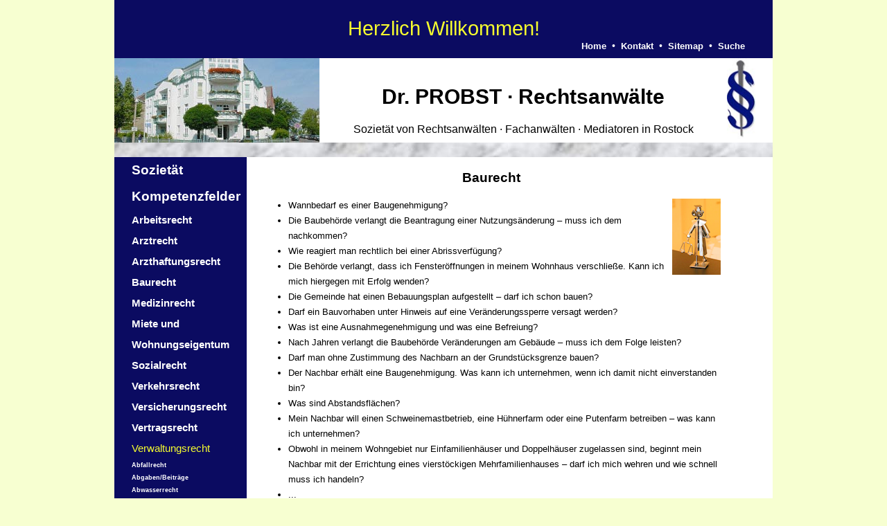

--- FILE ---
content_type: text/html; charset=iso-8859-1
request_url: http://probstteam.de/index.php?id=218
body_size: 15309
content:
<!DOCTYPE html PUBLIC "-//W3C//DTD XHTML 1.0 Transitional//EN" "http://www.w3.org/TR/xhtml1/DTD/xhtml1-transitional.dtd">
<html xmlns="http://www.w3.org/1999/xhtml">
<head>

<meta http-equiv="Content-Type" content="text/html; charset=iso-8859-1">
<!-- 
	This website is powered by TYPO3 - inspiring people to share!
	TYPO3 is a free open source Content Management Framework initially created by Kasper Skaarhoj and licensed under GNU/GPL.
	TYPO3 is copyright 1998-2010 of Kasper Skaarhoj. Extensions are copyright of their respective owners.
	Information and contribution at http://typo3.com/ and http://typo3.org/
-->


<link rel="shortcut icon" href="http://probstteam.de/" type="directory">
<link rel="icon" href="http://probstteam.de/" type="directory">
<title>Probst Rechtsanwälte: Baurecht</title>
<meta name="generator" content="TYPO3 4.4 CMS">
<meta name="KEYWORDS" content="probst, rostock, rechtsanwälte">
<meta name="DESCRIPTION" content="Probst Rechtsanwälte">

<link rel="stylesheet" type="text/css" href="fileadmin/templates/css/main.css?1528321451" media="screen">




<script type="text/javascript">
/*<![CDATA[*/
<!-- 
/*_scriptCode*/

		var browserName = navigator.appName;
		var browserVer = parseInt(navigator.appVersion);
		var version = "";
		var msie4 = (browserName == "Microsoft Internet Explorer" && browserVer >= 4);
		if ((browserName == "Netscape" && browserVer >= 3) || msie4 || browserName=="Konqueror" || browserName=="Opera") {version = "n3";} else {version = "n2";}
			// Blurring links:
		function blurLink(theObject)	{	//
			if (msie4)	{theObject.blur();}
		}
		

// -->
/*]]>*/
</script>

<!--[if IE 6]><link rel="stylesheet" type="text/css" href="/fileadmin/templates/css/main-ie6.css" /><![endif]--><!--[if IE 7]><link rel="stylesheet" type="text/css" href="/fileadmin/templates/css/main-ie7.css" /><![endif]--><!-- Start Cookie Plugin -->
<script type="text/javascript">
  window.cookieconsent_options = {
  message: 'Diese Website nutzt Cookies, um bestmögliche Funktionalität bieten zu können.',
  dismiss: 'Ok, verstanden',
  learnMore: 'Mehr Infos',
  link: 'http://www.probst-rechtsanwaelte.de/index.php?id=301',
  theme: 'light-floating'
 };
</script>
<script type="text/javascript" src="//www.probst-rechtsanwaelte.de/fileadmin/templates/js/script-v2.js"></script>
<!-- Ende Cookie Plugin -->
<script type="text/javascript">
/* <![CDATA[ */
 var _gaq = [['_setAccount', 'UA-1124149-4'], ['_gat._anonymizeIp'], ['_trackPageview']];
 (function(d, t) {
  var g = d.createElement(t); g.async = true;
  g.src = ('https:' == d.location.protocol ? 'https://ssl' : 'http://www') + '.google-analytics.com/ga.js';
  var s = d.getElementsByTagName(t)[0]; s.parentNode.insertBefore(g, s);
 })(document, 'script');
/* ]]> */
</script>
</head>
<body>

<div id="container">
			<div id="pheader">
				<div id="headertop">
				Herzlich Willkommen!
				</div>
				<div id="navi-top"><a href="index.php?id=95" onfocus="blurLink(this);"  >Home</a>&nbsp; &#8226; &nbsp;<a href="index.php?id=96" onfocus="blurLink(this);"  >Kontakt</a>&nbsp; &#8226; &nbsp;<a href="index.php?id=97" onfocus="blurLink(this);"  >Sitemap</a>&nbsp; &#8226; &nbsp;<a href="index.php?id=98" onfocus="blurLink(this);"  >Suche</a></div>
			</div>	
			<div id="headerpic">
					<img src="fileadmin/templates/img/kanzlei-probst-rechtsanwalte.jpg" align="left" height="122" border="0" alt="" />
					<img src="fileadmin/templates/img/schlange.jpg" align="right" height="118" border="0" alt="" />
					<br /><h1>Dr. PROBST · Rechtsanwälte</h1> Sozietät von Rechtsanwälten · Fachanwälten · Mediatoren in Rostock<br />		
			</div>
			<div id="headerend">
			 &nbsp;
			</div>
    	<div id="navi"><p><a href="index.php?id=34" onfocus="blurLink(this);"  >Sozietät</a></p><p><a href="index.php?id=35" onfocus="blurLink(this);"  >Kompetenzfelder</a></p><span style="font-size:.8em"><p><div id="submenu"><p><a href="index.php?id=110" title="Arbeitsrecht"  >Arbeitsrecht</a></p></div><div id="submenu"><p><a href="index.php?id=111" title="Arztrecht"  >Arztrecht</a></p></div><div id="submenu"><p><a href="index.php?id=112" title="Arzthaftungsrecht"  >Arzthaftungsrecht</a></p></div><div id="submenu"><p><a href="index.php?id=267" title="Baurecht"  >Baurecht</a></p></div><div id="submenu"><p><a href="index.php?id=119" title="Medizinrecht"  >Medizinrecht</a></p></div><div id="submenu"><p><a href="index.php?id=266" title="Miete und Wohnungseigentum"  >Miete und Wohnungseigentum</a></p></div><div id="submenu"><p><a href="index.php?id=121" title="Sozialrecht"  >Sozialrecht</a></p></div><div id="submenu"><p><a href="index.php?id=122" title="Verkehrsrecht"  >Verkehrsrecht</a></p></div><div id="submenu"><p><a href="index.php?id=123" title="Versicherungsrecht"  >Versicherungsrecht</a></p></div><div id="submenu"><p><a href="index.php?id=124" title="Vertragsrecht"  >Vertragsrecht</a></p></div><div id="activessite"><p><div id="submenu"><p>Verwaltungsrecht</p></div></p></div><span style="font-size:.6em"><p><div id="submenu"><p><a href="index.php?id=215" title="Abfallrecht"  >Abfallrecht</a></p></div><div id="submenu"><p><a href="index.php?id=217" title="Abgaben/Beiträge"  >Abgaben/Beiträge</a></p></div><div id="submenu"><p><a href="index.php?id=221" title="Abwasserrecht"  >Abwasserrecht</a></p></div><div id="submenu"><p><a href="index.php?id=216" title="Ausländerrecht"  >Ausländerrecht</a></p></div><div id="activessite"><p><div id="submenu"><p>Baurecht</p></div></p></div><div id="submenu"><p><a href="index.php?id=219" title="Beamtenrecht"  >Beamtenrecht</a></p></div><div id="submenu"><p><a href="index.php?id=227" title="Erschließungsrecht"  >Erschließungsrecht</a></p></div><div id="submenu"><p><a href="index.php?id=220" title="Kommunalrecht"  >Kommunalrecht</a></p></div><div id="submenu"><p><a href="index.php?id=222" title="Polizei- und Ordnungsrecht"  >Polizei- und Ordnungsrecht</a></p></div><div id="submenu"><p><a href="index.php?id=223" title="Schul- und Hochschulrecht"  >Schul- und Hochschulrecht</a></p></div><div id="submenu"><p><a href="index.php?id=224" title="Umweltrecht"  >Umweltrecht</a></p></div><div id="submenu"><p><a href="index.php?id=225" title="Verfassungsrecht"  >Verfassungsrecht</a></p></div><div id="submenu"><p><a href="index.php?id=226" title="Wasserrecht"  >Wasserrecht</a></p></div><div id="submenu"><p><a href="index.php?id=228" title="Wirtschaftsrecht"  >Wirtschaftsrecht</a></p></div></p></span><div id="submenu"><p><a href="index.php?id=126" title="Wirtschaftsrecht"  >Wirtschaftsrecht</a></p></div><div id="submenu"><p><a href="index.php?id=128" title="Zivilrecht"  >Zivilrecht</a></p></div></p></span><p><a href="index.php?id=289" onfocus="blurLink(this);"  >Mediation</a></p><p><a href="index.php?id=259" onfocus="blurLink(this);"  >Rechtsanwälte</a></p><p><a href="index.php?id=99" onfocus="blurLink(this);"  >Fachanwälte</a></p><p><a href="index.php?id=260" onfocus="blurLink(this);"  >Kooperationen</a></p><p><a href="index.php?id=46" onfocus="blurLink(this);"  >Service</a></p><p><a href="index.php?id=kontakt" onfocus="blurLink(this);"  >Kontakt</a></p><p><a href="index.php?id=100" onfocus="blurLink(this);"  >Anfahrt</a></p></div>
	  	<div id="content"><!--TYPO3SEARCH_begin--><div class="csc-header csc-header-n1"><h3 style="text-align:center;" class="csc-firstHeader">Baurecht</h3></div><table width="81" border="0" cellspacing="0" cellpadding="0" align="right" class="imgtext-table"><tr><td rowspan="2" valign="top"><img src="clear.gif" width="10" height="1" alt="" title="" /></td><td colspan="1"><img src="clear.gif" width="70" height="1" alt="" /></td></tr><tr><td valign="top"><img src="uploads/pics/IMG_4142_11.png" width="70" height="110" border="0" align="top" alt="" title="" /><br /></td></tr></table><ul><li>Wannbedarf es einer Baugenehmigung?</li><li>Die Baubehörde verlangt die Beantragung einer Nutzungsänderung – muss ich dem nachkommen?</li><li>Wie reagiert man rechtlich bei einer Abrissverfügung?</li><li>Die Behörde verlangt, dass ich Fensteröffnungen in meinem Wohnhaus verschließe. Kann ich mich hiergegen mit Erfolg wenden?</li><li>Die Gemeinde hat einen Bebauungsplan aufgestellt – darf ich schon bauen?</li><li>Darf ein Bauvorhaben unter Hinweis auf eine Veränderungssperre versagt werden?</li><li>Was ist eine Ausnahmegenehmigung und was eine Befreiung?</li><li>Nach Jahren verlangt die Baubehörde Veränderungen am Gebäude – muss ich dem Folge leisten?</li><li>Darf man ohne Zustimmung des Nachbarn an der Grundstücksgrenze bauen?</li><li>Der Nachbar erhält eine Baugenehmigung. Was kann ich unternehmen, wenn ich damit nicht einverstanden bin?</li><li>Was sind Abstandsflächen?</li><li>Mein Nachbar will einen Schweinemastbetrieb, eine Hühnerfarm oder eine Putenfarm betreiben – was kann ich unternehmen?</li><li>Obwohl in meinem Wohngebiet nur Einfamilienhäuser und Doppelhäuser zugelassen sind, beginnt mein Nachbar mit der Errichtung eines vierstöckigen Mehrfamilienhauses – darf ich mich wehren und wie schnell muss ich handeln?</li><li>...</li></ul><div class="csc-header csc-header-n2"><h4 style="text-align:left;">Abgrenzungen</h4></div><table width="146" border="0" cellspacing="0" cellpadding="0" align="left" class="imgtext-table"><tr><td colspan="1"><img src="clear.gif" width="135" height="1" alt="" /></td><td rowspan="2" valign="top"><img src="clear.gif" width="10" height="1" alt="" title="" /></td></tr><tr><td valign="top"><img src="uploads/pics/IMG_3929.JPG" width="135" height="90" border="0" align="top" alt="" title="" /><br /></td></tr></table><p style="MARGIN: 0cm 0cm 10pt" class="bodytext">Das Baurecht unterteilt sich, je nachdem, ob sich Privatpersonen oder aber die Behörde und Private gegenüberstehen, in das <b>öffentliche Baurecht</b> und das <a href="http://www.probst-rechtsanwälte.de/index.php?id=269" target="_blank" ><b>private Baurecht</b></a>. Während das private Baurecht die rechtlichen Beziehungen zwischen den privaten Baubeteiligten regelt, ist das öffentliche Baurecht ein <b style="mso-bidi-font-weight: normal">besonderes Teilgebiet des Verwaltungsrechts</b> und umfasst alle Rechtsvorschriften, mit denen die Zulässigkeit und die Grenzen, die Ordnung und Förderung der baulichen Nutzung, durch die Errichtung, Nutzung, wesentliche Änderung und Beseitigung baulicher Anlagen und Einrichtungen betreffen. Betrachtet werden im privaten Baurecht die Beziehungen zwischen den Personen, die ein Bauwerk in Auftrag geben (den Auftraggebern) und Dritten (Architekten, Ingenieure, Bauunternehmen und Handwerker), welche das Bauwerk planen und ausführen. Demzufolge kennzeichnet sich das öffentliche Baurecht im <b style="mso-bidi-font-weight: normal">Über- und Unterordnungsverhältnis</b> zwischen dem Bürger und dem Staat, während das private Baurecht sich zwischen zwei und mehr Vertragspartnern auf gleicher Ebene bewegt.</p><div class="csc-header csc-header-n3"><h4 style="text-align:left;">Öffentliches Baurecht</h4></div><table width="149" border="0" cellspacing="0" cellpadding="0" align="left" class="imgtext-table"><tr><td colspan="1"><img src="clear.gif" width="138" height="1" alt="" /></td><td rowspan="2" valign="top"><img src="clear.gif" width="10" height="1" alt="" title="" /></td></tr><tr><td valign="top"><img src="uploads/pics/IMG_3940.png" width="138" height="90" border="0" align="top" alt="" title="" /><br /></td></tr></table><p style="MARGIN: 0cm 0cm 10pt" class="bodytext">Das öffentliche Baurecht wird generell in die Bereiche Bauplanungsrecht und Bauordnungsrecht untergliedert. Es wird durch die Bauaufsichtsbehörden vollzogen. Vielfältige Fragen stellen sich für Bauherren im Zusammenhang mit der beabsichtigten Errichtung einer baulichen Anlage, bei deren Umsetzung <b style="mso-bidi-font-weight: normal">PROBST · Rechtsanwälte </b>ebenso hilfreich zur Seite stehen, wie in Fällen einer Nutzungsuntersagung oder der Verfügung von Auflagen im Zusammenhang mit einem beabsichtigten Bauvorhaben und/oder Verfügungen hinsichtlich einer vorhandenen baulichen Anlage.</p>
<p style="TEXT-JUSTIFY: inter-ideograph; TEXT-ALIGN: justify" class="bodytext">&nbsp;</p><div class="csc-header csc-header-n4"><h4 style="text-align:left;">Dienstleistungen</h4></div><table width="146" border="0" cellspacing="0" cellpadding="0" align="left" class="imgtext-table"><tr><td colspan="1"><img src="clear.gif" width="135" height="1" alt="" /></td><td rowspan="2" valign="top"><img src="clear.gif" width="10" height="1" alt="" title="" /></td></tr><tr><td valign="top"><img src="uploads/pics/IMG_4207.JPG" width="135" height="90" border="0" align="top" alt="" title="" /><br /></td></tr></table><p style="MARGIN: 0cm 0cm 10pt" class="bodytext">Wenn Sie beispielsweise eine Abrissverfügung oder sonstige Beseitigungsverfügung erhalten, Ihnen womöglich der sofortige Vollzug angedroht wird, ein begehrtes Bauvorhaben abgelehnt wird oder das Bauvorhaben Ihres Nachbarn Ihren Interessen entgegensteht, unterstützen Sie <b style="mso-bidi-font-weight: normal">PROBST · Rechtsanwälte</b> fachkompetent und praxisnah.</p><div class="csc-header csc-header-n5"><h4 style="text-align:left;">Kontakt</h4></div><table width="151" border="0" cellspacing="0" cellpadding="0" align="right" class="imgtext-table"><tr><td rowspan="2" valign="top"><img src="clear.gif" width="10" height="1" alt="" title="" /></td><td colspan="1"><img src="clear.gif" width="140" height="1" alt="" /></td></tr><tr><td valign="top"><img src="uploads/pics/Eckhard01_3.png" width="140" height="140" border="0" align="top" alt="" title="" /><br /></td></tr></table><p style="MARGIN: 0cm 0cm 0pt" class="bodytext">Ihre Ansprechpartner im<b> Baurecht:</b></p>
<p style="MARGIN: 0cm 0cm 0pt" class="bodytext"><b><i>Rechtsanwalt </i>Eckhard Probst</b></p>
<p style="MARGIN: 0cm 0cm 0pt" class="bodytext"><i>Fachanwalt für <b>Arbeitsrecht</b>, <b>Medizinrecht</b> und <b>Verwaltungsrecht</b></i></p>
<p style="MARGIN: 0cm 0cm 0pt" class="bodytext"><b style="mso-bidi-font-weight: normal"><a href="index.php?id=kontakt" class="internal-link" >PROBST · Rechtsanwälte</a></b></p>
<p style="MARGIN: 0cm 0cm 0pt" class="bodytext"><b></b></p>
<p style="MARGIN: 0cm 0cm 0pt" class="bodytext"><b></b></p>
<p style="MARGIN: 0cm 0cm 0pt" class="bodytext"><b></b></p>
<p style="MARGIN: 0cm 0cm 0pt" class="bodytext"><b></b></p>
<p style="MARGIN: 0cm 0cm 0pt" class="bodytext"><b></b></p>
<p style="MARGIN: 0cm 0cm 0pt" class="bodytext">&nbsp;</p>
<p style="MARGIN: 0cm 0cm 0pt" class="bodytext">&nbsp;</p>
<p style="MARGIN: 0cm 0cm 0pt" class="bodytext"><b></b></p>
<p style="MARGIN: 0cm 0cm 0pt" class="bodytext"><b></b></p>
<p style="MARGIN: 0cm 0cm 0pt" class="bodytext">&nbsp;</p><!--TYPO3SEARCH_end--></div>
		<div id="headerend">
			 &nbsp;
		</div>
		<div id="headerbottom">
				<div id="headertext">
					<img src="fileadmin/templates/img/schlange.gif" align="right" height="50" border="0" alt="" />
					<a1>Dr. PROBST</a1> <a2>· Rechtsanwälte</a2><br />
				</div>
   			<div id="footermidle"><a href="index.php?id=40" onfocus="blurLink(this);"  >Impressum</a>&nbsp; &#8226; &nbsp;<a href="index.php?id=301" onfocus="blurLink(this);"  >Datenschutzerklärung</a>&nbsp; &#8226; &nbsp;<a href="index.php?id=41" onfocus="blurLink(this);"  >Informationen</a></div>
		</div>

</div>




</body>
</html>